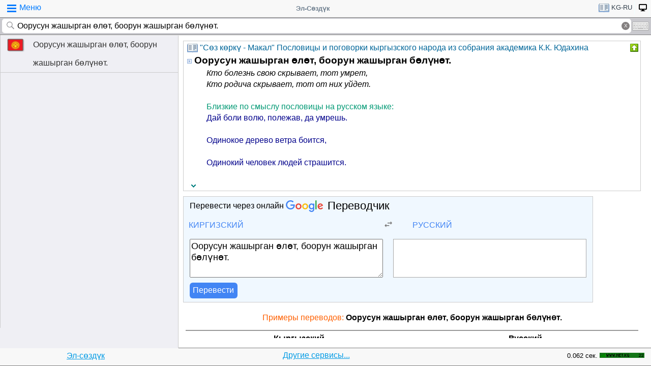

--- FILE ---
content_type: text/html;charset=utf-8
request_url: https://tamgasoft.kg/dict/d-5109/word/%D0%9E%D0%BE%D1%80%D1%83%D1%81%D1%83%D0%BD%20%D0%B6%D0%B0%D1%88%D1%8B%D1%80%D0%B3%D0%B0%D0%BD%20%D3%A9%D0%BB%D3%A9%D1%82%2C%20%D0%B1%D0%BE%D0%BE%D1%80%D1%83%D0%BD%20%D0%B6%D0%B0%D1%88%D1%8B%D1%80%D0%B3%D0%B0%D0%BD%20%D0%B1%D3%A9%D0%BB%D2%AF%D0%BD%D3%A9%D1%82.
body_size: 12511
content:
<!DOCTYPE HTML PUBLIC "-//W3C//DTD HTML 4.01 Transitional//EN" "http://www.w3.org/TR/html4/loose.dtd">
<html lang="ru">
<head>
<meta http-equiv='X-UA-Compatible' content='IE=edge,chrome=1'/>
<meta http-equiv="Content-Type" content='text/html; charset=utf-8'/>
<title>Перевод слово «Оорусун жашырган өлөт, боорун жашырган бөлүнөт.» с Кыргызского на Русский язык в словаре - «"Краса речи - Пословицы" Пословицы и поговорки кыргызского народа из собрания академика К.К.Юдахина» в - «Эл-Сөздүк»</title>
<meta name="keywords" content="Cлово, перевод, Оорусун жашырган өлөт, боорун жашырган бөлүнөт., словарь, Эл-Сөздүк, «"Краса речи - Пословицы" Пословицы и поговорки кыргызского народа из собрания академика К.К.Юдахина»">
<meta name="description" content="Оорусун жашырган өлөт, боорун жашырган бөлүнөт. - Кто болезнь свою скрывает, тот умрет,Кто родича скрывает, тот от них уйдет.Близкие по смыслу пословицы на русском языке:Дай боли волю, полежав, да умрешь.Одинокое дерево ветра боится,Одинокий человек людей страшится.">
<meta name="viewport" content="width=device-width, initial-scale=1, maximum-scale=1, user-scalable=no">
<meta content="Эл-Сөздүк" name="Publisher" />
<meta name="robots" content="index,follow" />
<meta name="device type" content="" />


<meta name="google" content="notranslate"/>
<meta name="mobile-web-app-capable" content="yes">
<link rel="canonical" href="https://tamgasoft.kg/dict/index.php?lfrom=kg&lto=ru&word=%D0%9E%D0%BE%D1%80%D1%83%D1%81%D1%83%D0%BD+%D0%B6%D0%B0%D1%88%D1%8B%D1%80%D0%B3%D0%B0%D0%BD+%D3%A9%D0%BB%D3%A9%D1%82%2C+%D0%B1%D0%BE%D0%BE%D1%80%D1%83%D0%BD+%D0%B6%D0%B0%D1%88%D1%8B%D1%80%D0%B3%D0%B0%D0%BD+%D0%B1%D3%A9%D0%BB%D2%AF%D0%BD%D3%A9%D1%82.">

<link rel="alternate" hreflang="en" href="https://tamgasoft.kg/dict/index.php?lfrom=kg&lto=ru&lang=en&word=%D0%9E%D0%BE%D1%80%D1%83%D1%81%D1%83%D0%BD+%D0%B6%D0%B0%D1%88%D1%8B%D1%80%D0%B3%D0%B0%D0%BD+%D3%A9%D0%BB%D3%A9%D1%82%2C+%D0%B1%D0%BE%D0%BE%D1%80%D1%83%D0%BD+%D0%B6%D0%B0%D1%88%D1%8B%D1%80%D0%B3%D0%B0%D0%BD+%D0%B1%D3%A9%D0%BB%D2%AF%D0%BD%D3%A9%D1%82." />
<link rel="alternate" hreflang="ru" href="https://tamgasoft.kg/dict/index.php?lfrom=kg&lto=ru&lang=ru&word=%D0%9E%D0%BE%D1%80%D1%83%D1%81%D1%83%D0%BD+%D0%B6%D0%B0%D1%88%D1%8B%D1%80%D0%B3%D0%B0%D0%BD+%D3%A9%D0%BB%D3%A9%D1%82%2C+%D0%B1%D0%BE%D0%BE%D1%80%D1%83%D0%BD+%D0%B6%D0%B0%D1%88%D1%8B%D1%80%D0%B3%D0%B0%D0%BD+%D0%B1%D3%A9%D0%BB%D2%AF%D0%BD%D3%A9%D1%82." />
<link rel="alternate" hreflang="ky" href="https://tamgasoft.kg/dict/index.php?lfrom=kg&lto=ru&lang=kg&word=%D0%9E%D0%BE%D1%80%D1%83%D1%81%D1%83%D0%BD+%D0%B6%D0%B0%D1%88%D1%8B%D1%80%D0%B3%D0%B0%D0%BD+%D3%A9%D0%BB%D3%A9%D1%82%2C+%D0%B1%D0%BE%D0%BE%D1%80%D1%83%D0%BD+%D0%B6%D0%B0%D1%88%D1%8B%D1%80%D0%B3%D0%B0%D0%BD+%D0%B1%D3%A9%D0%BB%D2%AF%D0%BD%D3%A9%D1%82." />
<link rel="alternate" hreflang="tr" href="https://tamgasoft.kg/dict/index.php?lfrom=kg&lto=ru&lang=tr&word=%D0%9E%D0%BE%D1%80%D1%83%D1%81%D1%83%D0%BD+%D0%B6%D0%B0%D1%88%D1%8B%D1%80%D0%B3%D0%B0%D0%BD+%D3%A9%D0%BB%D3%A9%D1%82%2C+%D0%B1%D0%BE%D0%BE%D1%80%D1%83%D0%BD+%D0%B6%D0%B0%D1%88%D1%8B%D1%80%D0%B3%D0%B0%D0%BD+%D0%B1%D3%A9%D0%BB%D2%AF%D0%BD%D3%A9%D1%82." />
<link rel="alternate" hreflang="x-default" href="https://tamgasoft.kg/dict/index.php?lfrom=kg&lto=ru&word=%D0%9E%D0%BE%D1%80%D1%83%D1%81%D1%83%D0%BD+%D0%B6%D0%B0%D1%88%D1%8B%D1%80%D0%B3%D0%B0%D0%BD+%D3%A9%D0%BB%D3%A9%D1%82%2C+%D0%B1%D0%BE%D0%BE%D1%80%D1%83%D0%BD+%D0%B6%D0%B0%D1%88%D1%8B%D1%80%D0%B3%D0%B0%D0%BD+%D0%B1%D3%A9%D0%BB%D2%AF%D0%BD%D3%A9%D1%82." />

<link rel="icon" type="image/png" href="/dict/image/ic_el_16_16.png" sizes="16x16">
<link rel="icon" type="image/png" href="/dict/image/ic_el_32_32.png" sizes="32x32">
<link rel="icon" type="image/png" href="/dict/image/ic_el_96_96.png" sizes="96x96">
<LINK href="/dict/image/ic_el_16_16.png" type=image/x-icon rel="shortcut icon"/> 

<link rel="stylesheet" href="/dict/cash_7/style3_c.css">






<script type="text/javascript">
var spage='sh_word';
var lngfrom='kg';
var lngto='ru';
var lngfrom2='киргизский';
var lngto2='русский';

var ui_lang="ru";
var lp_id=1;
var kw="Оорусун жашырган өлөт, боорун жашырган бөлүнөт.";
var found_sth=1;
var audioserver_domain="audio.dict.cc";

var fsize=100;
</script>

<!-- Google tag (gtag.js) -->
<script async src="https://www.googletagmanager.com/gtag/js?id=G-5P4QW9BDEZ"></script>
<script>
  window.dataLayer = window.dataLayer || [];
  function gtag(){dataLayer.push(arguments);}
  gtag('js', new Date());

  gtag('config', 'G-5P4QW9BDEZ');
</script>
  <!-- Yandex.RTB -->
  <script>window.yaContextCb=window.yaContextCb||[]</script>
  <script src="https://yandex.ru/ads/system/context.js" async></script>

<style type="text/css">
.lTable td{border:2px solid;vertical-align:top; border-color: cadetblue;}
.lTable.topValign td{vertical-align:top !important; border-color: cadetblue;} 	

ins.adsbygoogle[data-ad-status="unfilled"] {
    display: none !important;
}

.banner_fk_mob {
  width: 100%;
  height: 20%;
  background: green;
  font-size: 0;
}


.banner_fk_mob img {
  height : 100%;
  width: 100%;
  }
  
.banner_fk_desc {
  width: 100%;
  height: 20%;
  background: green;
  font-size: 0;
}


.banner_fk_desc img {
  height : 100%;
  width: 100%;
  }
  
@media screen and (min-width:648px)
 {  
.banner_fk_mob {
    display: none;
  }
}

@media screen and (max-width:648px)
{
.banner_fk_desc {
    display: none;
  }
}

</style>


<style type="text/css">#transview{font-size: 100%;}</style>
<style type="text/css">
.mobview1 {max-width:1400px;}
.mobview1trans {max-width:1020px;}

.fff {max-width:1400px; }
.ffftrans {max-width:1020px;}

@media screen and (max-width: 1600px)  {
  #r_rekl {display:none;}
}



</style>


</head>
<body>
<div id="mvk" style="max-width: 1400px;  position: relative; height: calc(100vh);">

<div id="header1" class="mobview1">
<table style="width:100%"><tr><td id="td1">
<div id="h1a" onclick="menuiconclick()"><div id="menuiconcontainer"><div class="menuiconbar1"></div><div class="menuiconbar2"></div><div class="menuiconbar3"></div></div><span id="cmenu">Меню</span></div>
</td>
<td style="text-align:-webkit-center;color: #708090;">
<div id="h1b" onclick="scroll_up()">Эл-Сөздүк</div>
</td>
<td id="td3">
<nav id="head1" class="headernav" style="font-size: small; float:right; left: 0px; ">
	<ul class="main-nav">
		<li><a href="#" ><div id="lngdict">
		<img src="/dict/cash_7/images/book4.png" style="width:21px; height:17px; vertical-align: middle; padding-left:4px;">
		kg-ru</div></a>
		   <ul class="articles-nav" style="min-width: 40px; margin-top: -3px;">
		   				<li><a href="/dict/index.php?lfrom=kg&word=%D0%9E%D0%BE%D1%80%D1%83%D1%81%D1%83%D0%BD+%D0%B6%D0%B0%D1%88%D1%8B%D1%80%D0%B3%D0%B0%D0%BD+%D3%A9%D0%BB%D3%A9%D1%82%2C+%D0%B1%D0%BE%D0%BE%D1%80%D1%83%D0%BD+%D0%B6%D0%B0%D1%88%D1%8B%D1%80%D0%B3%D0%B0%D0%BD+%D0%B1%D3%A9%D0%BB%D2%AF%D0%BD%D3%A9%D1%82." onclick="change_lng_dict('kg','xx','киргизский','xx');"><img id="lkgxx" src="/dict/cash_7/images/check0.png" style="width:18px; height:16px; vertical-align: middle; padding-left:4px;">KG</a></li>				<li><a href="/dict/index.php?lfrom=kg&lto=ru&word=%D0%9E%D0%BE%D1%80%D1%83%D1%81%D1%83%D0%BD+%D0%B6%D0%B0%D1%88%D1%8B%D1%80%D0%B3%D0%B0%D0%BD+%D3%A9%D0%BB%D3%A9%D1%82%2C+%D0%B1%D0%BE%D0%BE%D1%80%D1%83%D0%BD+%D0%B6%D0%B0%D1%88%D1%8B%D1%80%D0%B3%D0%B0%D0%BD+%D0%B1%D3%A9%D0%BB%D2%AF%D0%BD%D3%A9%D1%82." onclick="change_lng_dict('kg','ru','киргизский','русский');"><img id="lkgru" src="/dict/cash_7/images/check.png" style="width:18px; height:16px; vertical-align: middle; padding-left:4px;">KG-RU</a></li>				<li><a href="/dict/index.php?lfrom=kg&lto=en" onclick="change_lng_dict('kg','en','киргизский','английский');"><img id="lkgen" src="/dict/cash_7/images/check0.png" style="width:18px; height:16px; vertical-align: middle; padding-left:4px;">KG-EN</a></li>				<li><a href="/dict/index.php?lfrom=kg&lto=tr" onclick="change_lng_dict('kg','tr','киргизский','турецкий');"><img id="lkgtr" src="/dict/cash_7/images/check0.png" style="width:18px; height:16px; vertical-align: middle; padding-left:4px;">KG-TR</a></li>				<li><a href="/dict/index.php?lfrom=ru" onclick="change_lng_dict('ru','xx','русский','xx');"><img id="lruxx" src="/dict/cash_7/images/check0.png" style="width:18px; height:16px; vertical-align: middle; padding-left:4px;">RU</a></li>				<li><a href="/dict/index.php?lfrom=ru&lto=kg" onclick="change_lng_dict('ru','kg','русский','киргизский');"><img id="lrukg" src="/dict/cash_7/images/check0.png" style="width:18px; height:16px; vertical-align: middle; padding-left:4px;">RU-KG</a></li>				<li><a href="/dict/index.php?lfrom=en" onclick="change_lng_dict('en','xx','английский','xx');"><img id="lenxx" src="/dict/cash_7/images/check0.png" style="width:18px; height:16px; vertical-align: middle; padding-left:4px;">EN</a></li>				<li><a href="/dict/index.php?lfrom=en&lto=kg" onclick="change_lng_dict('en','kg','английский','киргизский');"><img id="lenkg" src="/dict/cash_7/images/check0.png" style="width:18px; height:16px; vertical-align: middle; padding-left:4px;">EN-KG</a></li>				<li><a href="/dict/index.php?lfrom=tr" onclick="change_lng_dict('tr','xx','турецкий','xx');"><img id="ltrxx" src="/dict/cash_7/images/check0.png" style="width:18px; height:16px; vertical-align: middle; padding-left:4px;">TR</a></li>				<li><a href="/dict/index.php?lfrom=tr&lto=kg" onclick="change_lng_dict('tr','kg','турецкий','киргизский');"><img id="ltrkg" src="/dict/cash_7/images/check0.png" style="width:18px; height:16px; vertical-align: middle; padding-left:4px;">TR-KG</a></li>				<li><a href="/dict/index.php?word=%D0%9E%D0%BE%D1%80%D1%83%D1%81%D1%83%D0%BD+%D0%B6%D0%B0%D1%88%D1%8B%D1%80%D0%B3%D0%B0%D0%BD+%D3%A9%D0%BB%D3%A9%D1%82%2C+%D0%B1%D0%BE%D0%BE%D1%80%D1%83%D0%BD+%D0%B6%D0%B0%D1%88%D1%8B%D1%80%D0%B3%D0%B0%D0%BD+%D0%B1%D3%A9%D0%BB%D2%AF%D0%BD%D3%A9%D1%82." onclick="change_lng_dict('xx','xx','xx','xx');"><img id="lxxxx" src="/dict/cash_7/images/check0.png" style="width:18px; height:16px; vertical-align: middle; padding-left:4px;">ALL</a></li>		  
			</ul>
		</li>
		
		
		
   <li id="displ_class"><a href="/dict/index.php?mode=classic&page=sh_word&dic_id=5109&lfrom=kg&lto=ru&word=%D0%9E%D0%BE%D1%80%D1%83%D1%81%D1%83%D0%BD+%D0%B6%D0%B0%D1%88%D1%8B%D1%80%D0%B3%D0%B0%D0%BD+%D3%A9%D0%BB%D3%A9%D1%82%2C+%D0%B1%D0%BE%D0%BE%D1%80%D1%83%D0%BD+%D0%B6%D0%B0%D1%88%D1%8B%D1%80%D0%B3%D0%B0%D0%BD+%D0%B1%D3%A9%D0%BB%D2%AF%D0%BD%D3%A9%D1%82." rel="nofollow"><div style="padding: 0px;min-height: 20px;text-transform:uppercase">
		<img src="/dict/image/desctop_mode.png" style="width:16px; height:16px; vertical-align: middle; padding-left:4px;"></div></a>
		</li>		
	</ul>
	</nav>
</td>
</tr>
</table>	

</div>
<div id="header2" class="mobview1">
<table style="width:100%">
<tr id="tb1"><td style="padding:0px;">
<form id="searchform" action="/dict/index.php" method="GET">
<input type="hidden" id="lfrom" name="lfrom" value="kg">
<input type="hidden" id="lto" name="lto" value="ru">
<input type="text" name="word" id="searchfield" onfocus="searchfield_onfocus()" onblur="searchfield_onblur()" onkeyup="autosug_ku(this.value, event)" autocomplete="off" value="Оорусун жашырган өлөт, боорун жашырган бөлүнөт." placeholder="Введите слово:KG->RU">
<div class="close-icon" onclick="clearbuttonclick()"></div>
</form>
</td><td style="width:30px; padding:0px 2px;">

<div class="mm" style="font-size: small; float:right; left: 0px; ">
	<ul class="mm" style="display:flex;">
		<li><a href="#"><div style="background-image: url(/dict/cash_7/images/keyboard.png);
    background-repeat: no-repeat;
    background-size: 33px 17px; width:33px;height:17px;"></div></a>
		   <ul id="articles-mm" style="margin-left: -42px;">
				<li>
				<div id="bkv">
<a class="bukv" onclick="insertAtCursor(document.getElementById('searchfield'),'ө'); document.getElementById('searchfield').focus(); return false;">Ө</a>
<a class="bukv" onclick="insertAtCursor(document.getElementById('searchfield'),'ү'); document.getElementById('searchfield').focus(); return false;">Ү</a>
<a class="bukv" onclick="insertAtCursor(document.getElementById('searchfield'),'ң'); document.getElementById('searchfield').focus(); return false;">Ң</a>
</div>

				</li>
			</ul>
		</li>
	</ul>
	</div>
	
</td></tr></table>
</div>
<div id="main" style="min-height: 300px;" class="mobview1">
<div id="sugview" style="">
<div id="as0" class="sugviewentry"><a href="http://tamgasoft.kg/dict/index.php?lfrom=kg&lto=ru&word=%D0%9E%D0%BE%D1%80%D1%83%D1%81%D1%83%D0%BD+%D0%B6%D0%B0%D1%88%D1%8B%D1%80%D0%B3%D0%B0%D0%BD+%D3%A9%D0%BB%D3%A9%D1%82%2C+%D0%B1%D0%BE%D0%BE%D1%80%D1%83%D0%BD+%D0%B6%D0%B0%D1%88%D1%8B%D1%80%D0%B3%D0%B0%D0%BD+%D0%B1%D3%A9%D0%BB%D2%AF%D0%BD%D3%A9%D1%82." class="flag flag-kg">Оорусун жашырган өлөт, боорун жашырган бөлүнөт.</a></div>


</div>

<div id="transview" class="mobview1trans">
<DIV style="PADDING-BOTTOM: 0px; LINE-HEIGHT: 1.2em; PADDING-TOP: 0px;" groupid="2"><div id="art5109" class="art_body">
<TABLE class="dic_tabl">
<TBODY>
<TR>
<TD class="td_dic_header">
	<DIV style="MARGIN: 0px 3px 1px 0px; ">
		<img id="dc_napr" src="/dict/cash_7/images/book4.png" style="width:21px; height:17px; vertical-align: middle; padding-left:4px;">
		<a style="color: #069;" href="http://tamgasoft.kg/dict/index.php?page=dic_info&dic_id=5109">"Cөз көркү - Макал" Пословицы и поговорки кыргызского народа из собрания академика К.К. Юдахина</a>
	</DIV>
</TD>
<TD style="PADDING-RIGHT: 2px; vertical-align: top;" align=right ><div class="but3_up" id="bDicColaps5109" title="Свернуть карточку словаря" onclick='expand_colaps("DicBody5109","bDicColaps5109")'> </div></TD>
</TR>
</TBODY>
</TABLE>
<!-- Begin dicheader-->
<div id="DicBody5109" style="display:block;"><article itemscope itemtype="http://schema.org/Thing">
<dl>
<dt>
<IMG height="11" src="/dict/image/entry_p.png" width="10" align="absMiddle" border="0" style="cursor:pointer;" onclick='expand_perevod("PerevBody0","bDicColaps0")'>
<H3 itemprop="name" lang="ky" style="display:inline; margin:0px;">Оорусун жашырган өлөт, боорун жашырган бөлүнөт.<a name="word5109001446"></a></H3>
</dt><dd>
<div id="PerevBody0" style="display:block;" class="divtxt"><section itemprop="description"> <span lang="ru" id="1"><i>Кто болезнь свою скрывает, тот умрет,<br />Кто родича скрывает, тот от них уйдет.</I><br /><br /><span style="color:#009974;">Близкие по смыслу пословицы на русском языке:</span><br /><span style="color:#00008b;" >Дай боли волю, полежав, да умрешь.<br /><br />Одинокое дерево ветра боится,<br /><br />Одинокий человек людей страшится.<br /><br /></span></span></section></div>
</dd>
</dl>
</article><!-- End expand -->
<!-- start copy-->
<div style="display: flex;">
	<div id="DicP5109" class="d_podv" onclick='exp_click(5109)'></div>
	<div class="d_podv_link" id="soc5109"></div>
	<div class="bookm1" id="bookm5109" title="Добавить в закладку" onclick="addBookmark(5109)" style="float: right; "></div>
	<div class="but_copy" id="DicPodv5109" title="Скопировать в буфер" onclick="copyToClipboard('DicBody5109')" style="float: right; "></div>
</div>
<!-- end copy-->

</div> <!--  DicBody5109 -->
</div> <!--  art body -->
<!-- End dicheader--><!-- dict_articls -->
<ins class="adsbygoogle"
     style="display:block"
     data-ad-client="ca-pub-7661135204291082"
     data-ad-slot="7901479475"
     data-ad-format="auto"
     data-full-width-responsive="true"></ins><!-- start google translator-->
<script>
function exch() {
var l=document.getElementById('g_lto').dataset.lng; 
var l_txt=document.getElementById('g_lto').innerHTML; 
document.getElementById('g_lto').dataset.lng=document.getElementById('g_lfrom').dataset.lng; 
document.getElementById('g_lto').innerHTML=document.getElementById('g_lfrom').innerHTML; 
document.getElementById('g_lfrom').dataset.lng=l; 
document.getElementById('g_lfrom').innerHTML=l_txt;
};
</script>

<div class="art_body" style="background: aliceblue; max-width:800px;">
<div style="padding-left: 5px; margin:5px 5px 7px 5px;" >Перевести через онлайн <a class="gb_ne gb_oc gb_le" href="https://translate.google.com/?hl=ru&tab=TT&authuser=0" target="_blank" title="Google Translate"><span class="gb_ua gb_Wc" aria-hidden="true"></span><span class="gb_ae gb_0c">Переводчик</span></a></div>
<table style="width:100%;"><tbody><tr>
<td style="width: 45%;">
<div class="dropdown">
  <div class="dropbt" id="g_lfrom" data-lng="ky">Киргизский</div>
  <div class="dropdown-content">
    <a href="#" onclick="document.getElementById('g_lfrom').innerHTML='Русский'; document.getElementById('g_lfrom').dataset.lng='ru';">Русский</a>
    <a href="#" onclick="document.getElementById('g_lfrom').innerHTML='Киргизский'; document.getElementById('g_lfrom').dataset.lng='ky';">Киргизский</a>
    <a href="#" onclick="document.getElementById('g_lfrom').innerHTML='Английский'; document.getElementById('g_lfrom').dataset.lng='en';">Английский</a>
    <a href="#" onclick="document.getElementById('g_lfrom').innerHTML='Турецкий'; document.getElementById('g_lfrom').dataset.lng='tr';">Турецкий</a>	
  </div>
</div>

</td>
<td style="width: 10%;text-align: center;"><img src="/dict/cash_7/images/g_trp1.png" style="width:24px; height: 20px; vertical-align: middle;" onclick="exch();"></td>
<td style="width: 45%;">
<div class="dropdown">
  <div class="dropbt" id="g_lto" data-lng="ru">Русский</div>
  <div class="dropdown-content">
    <a href="#" onclick="document.getElementById('g_lto').innerHTML='Русский'; document.getElementById('g_lto').dataset.lng='ru';">Русский</a>
    <a href="#" onclick="document.getElementById('g_lto').innerHTML='Киргизский'; document.getElementById('g_lto').dataset.lng='ky';">Киргизский</a>
    <a href="#" onclick="document.getElementById('g_lto').innerHTML='Английский'; document.getElementById('g_lto').dataset.lng='en';">Английский</a>
	<a href="#" onclick="document.getElementById('g_lto').innerHTML='Турецкий'; document.getElementById('g_lto').dataset.lng='tr';">Турецкий</a>
  </div>
</div>
</td>
</tr>
</table>

<div class="tr_container">
  <div style="padding: 5px;margin: 5px 11px 5px 5px;"><textarea id="gtranslate" type="search" placeholder="Text to translate" style="width:100%; font-family: sans-serif; font-size: 18px; word-break: break-word; min-height: 70px;" value="Оорусун жашырган өлөт, боорун жашырган бөлүнөт.">Оорусун жашырган өлөт, боорун жашырган бөлүнөт.</textarea></div>
  <div style="padding: 5px;margin: 5px;"><div id="google_res" style="height: 100%; font-family: sans-serif; font-size: 18px; padding: 2px;
  /* padding: 5px 5px 0px 5px; margin: 0px 5px 15px 5px; */ word-break: break-word; min-height: 70px; background: white; border: solid 1px darkgrey;"></div></div>
</div>
<div style="padding: 0px 5px; margin: 0px 5px 5px 5px;"><button class="tr_button" onclick="get_translate();">Перевести</button></div>

</div>

<!-- End google translator--><h4 style="margin: 20px 0px 10px 0px; color: #FF6000; font-weight: 100; text-align: center; ">Примеры переводов: <b style="color: #000;"> Оорусун жашырган өлөт, боорун жашырган бөлүнөт.</b></h4>

<div id="SamplesSelSourceBlock" style="padding:5px;"> 
<div class="samplesListLang">
	<span class="samSourceLang">Кыргызский</span>  
	<span class="samTranslationLang">Русский</span>
</div>
	<div class="samplesList" itemscope="" itemtype="http://schema.org/Thing">
			<span class="samSource" itemprop="name" lang="ky">Концессионердин төлөмдөрү тике жана кыйыр болуп экиге бөлүнөт.</span>
			<span class="samTranslation" itemprop="description" lang="ru">платежи концессионеру делятся на прямые и косвенные.</span>
	</div>  
	<div class="samplesList" itemscope="" itemtype="http://schema.org/Thing">
			<span class="samSource" itemprop="name" lang="ky">Муниципалдык кызмат орундары саясий жана административдик деп бөлүнөт.</span>
			<span class="samTranslation" itemprop="description" lang="ru">Муниципальные должности подразделяются на политические и административные.</span>
	</div>  
	<div class="samplesList" itemscope="" itemtype="http://schema.org/Thing">
			<span class="samSource" itemprop="name" lang="ky">чыгашаларды төлөп берүү, тиешелүү түрдө чет өлкөлүк жана жергиликтүү деп бөлүнөт;</span>
			<span class="samTranslation" itemprop="description" lang="ru">возмещаемого, и дополнительно разделен на зарубежных и местных расходов;</span>
	</div>  
	<div class="samplesList" itemscope="" itemtype="http://schema.org/Thing">
			<span class="samSource" itemprop="name" lang="ky">Каттоо карталары эки түргө - аймактык каттоо картасына жана индекстелген каттоо картасына бөлүнөт.</span>
			<span class="samTranslation" itemprop="description" lang="ru">Регистрационные карты делятся на две категории - картах зоны регистрации и индексных карт регистрации.</span>
	</div>  
	<div class="samplesList" itemscope="" itemtype="http://schema.org/Thing">
			<span class="samSource" itemprop="name" lang="ky">Утушка же тоталга фораны эске алуу менен коюм 0.25ке калдыксыз бөлүнөт (бирок 0.5ке калдыксыз бөлүнбөйт).</span>
			<span class="samTranslation" itemprop="description" lang="ru">Ставка на победу или для всего, с учетом суп кратно 0,25 (но не кратно 0,5).</span>
	</div>  
	<div class="samplesList" itemscope="" itemtype="http://schema.org/Thing">
			<span class="samSource" itemprop="name" lang="ky">Токойдун өзгөчө корголуучу участоктору токойду күтүүнү жургүзүүдө же атайын изилдөөлөрдө айырмаланып бөлүнөт.</span>
			<span class="samTranslation" itemprop="description" lang="ru">Особо охраняемые участки леса должны быть выделены при принятии инвентаризацию лесов или специальных обследований.</span>
	</div>  
	<div class="samplesList" itemscope="" itemtype="http://schema.org/Thing">
			<span class="samSource" itemprop="name" lang="ky">Дары өсүмдүктөрү - адамдар менен жаныбарлардын оорусун профилактикалоо жана дарылоо үчүн пайдаланылуучу өсүмдүктөр.</span>
			<span class="samTranslation" itemprop="description" lang="ru">Лекарственные растения являются растения, используемые для профилактики и лечения заболеваний человека и животных.</span>
	</div>  
	<div class="samplesList" itemscope="" itemtype="http://schema.org/Thing">
			<span class="samSource" itemprop="name" lang="ky">Мамлекеттик кызмат орундары саясий мамлекеттик кызмат оруну жана административдик мамлекеттик кызмат оруну болуп бөлүнөт:</span>
			<span class="samTranslation" itemprop="description" lang="ru">Общественные должности делятся на политические государственные должности и административные государственные должности;</span>
	</div>  
	<div class="samplesList" itemscope="" itemtype="http://schema.org/Thing">
			<span class="samSource" itemprop="name" lang="ky">Административдик мамлекеттик кызмат орундары жетекчилер жана адистер категорияларына, ошондой эле төмөнкүдөй топторго бөлүнөт:</span>
			<span class="samTranslation" itemprop="description" lang="ru">Административные государственные должности должны разделить на категории руководителей и специалистов, а также на следующие группы:</span>
	</div>  
	<div class="samplesList" itemscope="" itemtype="http://schema.org/Thing">
			<span class="samSource" itemprop="name" lang="ky">Мамлекеттин тышкы жана ички кредиторлор алдындагы карызынын суммасы, ал тышкы мамлекеттик карыз жана ички мамлекеттик карыз болуп бөлүнөт.</span>
			<span class="samTranslation" itemprop="description" lang="ru">Сумма задолженности государства внешним и внутренним кредиторам. Различают внешний государственный долг и внутренний государственный долг.</span>
	</div>  
	<div class="samplesList" itemscope="" itemtype="http://schema.org/Thing">
			<span class="samSource" itemprop="name" lang="ky">Кыргыз Республикасынын жер фондусу айыл чарбалык жана айыл чарбалык эмес жерлерди камтыйт жана максаттуу багытына ылайык төмөндөгүдөй категорияларга бөлүнөт:</span>
			<span class="samTranslation" itemprop="description" lang="ru">Земельный фонд Кыргызской Республики включает сельскохозяйственной и несельскохозяйственной земли и, в соответствии с их целевым назначением, должны быть разделены на следующие категории:</span>
	</div>  
	<div class="samplesList" itemscope="" itemtype="http://schema.org/Thing">
			<span class="samSource" itemprop="name" lang="ky">Токой фондусунун экологиялык, экономикалык жана социалдык маанисине, ал аткарган милдеттерге ылайык мамлекеттик токой фондусу коргоолуу категорияларына бөлүнөт.</span>
			<span class="samTranslation" itemprop="description" lang="ru">В соответствии с экологической, экономической и социальной значимости лесного фонда и лесных функций, государственного лесного фонда должны быть разделены на категории защиты.</span>
	</div>  
	<div class="samplesList" itemscope="" itemtype="http://schema.org/Thing">
			<span class="samSource" itemprop="name" lang="ky">Башка валюталарга эркин жана чектөөлөрсүз алмаштырылуучу валюта, алар конвертирленүүчү, жарым-жартылай конвертирленүүчү жана конвентирленбөөчү валюта болуп бөлүнөт.</span>
			<span class="samTranslation" itemprop="description" lang="ru">Валюта, свободно и неограниченно обмениваемая на другие валюты. Различают конвертируемые, частично конвертируемые и неконвертируемые валюты.</span>
	</div>  
	<div class="samplesList" itemscope="" itemtype="http://schema.org/Thing">
			<span class="samSource" itemprop="name" lang="ky">Эгерде жарыяда көрсөтүлгөн аракет бир эле учурда эки же андан ашык адам тарабынан жасалса, сыйлык алардын ортосунда тең бөлүнөт же макулдашууда көрсөтүлгөн өлчөмдө бөлүнөт.</span>
			<span class="samTranslation" itemprop="description" lang="ru">Если объявленный действие было выполнено двух или более лиц одновременно, награда должна быть разделена между ними поровну или в ином размере, указанном в договоре между ними.</span>
	</div>  
	<div class="samplesList" itemscope="" itemtype="http://schema.org/Thing">
			<span class="samSource" itemprop="name" lang="ky">Голдор киргизилгени боюнча мындай бөлүнөт - айып аянтчасынан киргизилген, 11 метрден согуудан киргизилген, башы менен киргизилген, оюндан башы менен эмес киргизилген, автогол ж.у.с.</span>
			<span class="samTranslation" itemprop="description" lang="ru">Цели в зависимости от способа ногами являются - со штрафного, с пенальти, из заголовка, после удара ногой, автогол, цель с другой части тела и т.д.</span>
	</div>  
	<div class="samplesList" itemscope="" itemtype="http://schema.org/Thing">
			<span class="samSource" itemprop="name" lang="ky">Мамлекеттик кызматчыларды окутуу үчүн мамлекеттик органдардын ишин каржылоого каралган каражаттардын кеминде бир пайызынан кем эмес эсеп кылуу менен бюджеттен каржы каражаттары бөлүнөт.</span>
			<span class="samTranslation" itemprop="description" lang="ru">Средства на финансирование обучения государственных служащих должна быть распределена в размере не менее одного процента средств, предназначенных для финансирования операций государственных органов.</span>
	</div>  
	<div class="samplesList" itemscope="" itemtype="http://schema.org/Thing">
			<span class="samSource" itemprop="name" lang="ky">Эгерде мелдештин жеңүүчүсү деп бирден көп катышуучу же команда жарыяланса, бул катышуучуларга коюмдар боюнча утуш коэффициенттери жеңүүчүлөрдүн санына бөлүнөт, бирок 1.0дөн кем боло албайт.</span>
			<span class="samTranslation" itemprop="description" lang="ru">Если более чем один участник или команда объявляется победителем в составе, то коэффициент усиления для реек для таких участников делятся на количество победителей, но не может быть меньше 1,0.</span>
	</div>  
	<div class="samplesList" itemscope="" itemtype="http://schema.org/Thing">
			<span class="samSource" itemprop="name" lang="ky">Мамлекеттик башкарууну жана жергиликтүү өзалдынча башкарууну уюштуруу максатында Кыргыз Республикасынын аймагы мыйзам менен аныктала турган администрациялык-аймактык бирдиктерге бөлүнөт.</span>
			<span class="samTranslation" itemprop="description" lang="ru">Для целей организации государственного управления и местного самоуправления, на территории Кыргызской Республики делится на административно-территориальных единиц, определенных законом.</span>
	</div>  
	<div class="samplesList" itemscope="" itemtype="http://schema.org/Thing">
			<span class="samSource" itemprop="name" lang="ky">Жер жөнүндө мамлекеттик жер-кадастр маалымат тутуму; багыты боюнча көп максаттуу жана адистештирилген; аймактык камтуусу боюнча чектелген (райондук, шаардык), региондук жана республикалык болуп бөлүнөт.</span>
			<span class="samTranslation" itemprop="description" lang="ru">Информация земельного кадастра земли Государственная система подразделяется: по назначению - в многофункциональных и специализированных; по территориальному охвату - в местный (района, города), регионального и республиканского.</span>
	</div>  
	<div class="samplesList" itemscope="" itemtype="http://schema.org/Thing">
			<span class="samSource" itemprop="name" lang="ky">Карттарды пайдалануу менен эсептешүүлөрдү уюштуруу үчүн каралган чогуу алгандагы нормалар, стандарттар, эрежелер жана программалык-техникалык каражаттар. Төлөм системалары локалдык, улуттук жана эл аралык болуп бөлүнөт.</span>
			<span class="samTranslation" itemprop="description" lang="ru">Совокупность норм, стандартов, правил, учреждений и программно-технических средств для организации расчетов с использованием карт. Платежные системы подразделяются на локальные, национальные и международные.</span>
	</div>  
</div><!-- dict_articls -->
<ins class="adsbygoogle"
     style="display:block"
     data-ad-client="ca-pub-7661135204291082"
     data-ad-slot="7901479475"
     data-ad-format="auto"
     data-full-width-responsive="true"></ins>
<br />

</div>      
<div style="padding: 15px 0px 0px 0px;">
<span style="font-family: Arial,Helvetica,sans-serif; font-size:80%; ">Можете поискать примеры использование слово Эл-Создук:</span>
<script async src="https://cse.google.com/cse.js?cx=partner-pub-7661135204291082:6482428932"></script>
<div class="gcse-search">Оорусун жашырган өлөт, боорун жашырган бөлүнөт.</div>
</div>



<script type="text/javascript">

  var _gaq = _gaq || [];
  _gaq.push(['_setAccount', 'UA-30844162-1']);
  _gaq.push(['_trackPageview']);

  (function() {
    var ga = document.createElement('script'); ga.type = 'text/javascript'; ga.async = true;
    ga.src = ('https:' == document.location.protocol ? 'https://ssl' : 'http://www') + '.google-analytics.com/ga.js';
    var s = document.getElementsByTagName('script')[0]; s.parentNode.insertBefore(ga, s);
  })();

</script>
<!-- гугл адсенс новый-->
<script async src="https://pagead2.googlesyndication.com/pagead/js/adsbygoogle.js"></script>
<!-- гугл адсенс новый-->


<script>
function set_search_txt(my_query) {
      document.getElementById('gsc-i-id1').value=my_query;
	  add2recent_searches(lp_id, lngfrom, lngfrom2, lngto2, kw);
	  
	  if (spage=='onlinetranslator') {
      document.getElementById('sugview').style.display='none';
	  document.getElementById('transview').style.left='10px';
	  document.getElementById('transview').style.width='100%';

	  }
    }
  window.onload = () => set_search_txt('Оорусун жашырган өлөт, боорун жашырган бөлүнөт.');
  
  
  
</script>


</div>
<div id="footer" class="mobview1">
<table style="width:100%;" >
<tr>
<td style="text-align: center;"><a href="/dict/" style="color:#039be5;text-decoration:underline;">Эл-сөздүк</a></td>
<td style="text-align: center;"><a href="/dict/index.php?page=services" style="color:#039be5;text-decoration:underline;">Другие сервисы...</a></td>
<td style="text-align: right;"><span style="font-size: small;">0.062 сек.</span></td>
<td style="width: 100px;"><!-- WWW.NET.KG , code for http://tamgasoft.kg -->
<script language="javascript" type="text/javascript">
 java="1.0";
 java1=""+"refer="+escape(document.referrer)+"&amp;page="+escape(window.location.href);
 document.cookie="astratop=1; path=/";
 java1+="&amp;c="+(document.cookie?"yes":"now");
</script>
<script language="javascript1.1" type="text/javascript">
 java="1.1";
 java1+="&amp;java="+(navigator.javaEnabled()?"yes":"now");
</script>
<script language="javascript1.2" type="text/javascript">
 java="1.2";
 java1+="&amp;razresh="+screen.width+'x'+screen.height+"&amp;cvet="+
 (((navigator.appName.substring(0,3)=="Mic"))?
 screen.colorDepth:screen.pixelDepth);
</script>
<script language="javascript1.3" type="text/javascript">java="1.3"</script>
<script language="javascript" type="text/javascript">
 java1+="&amp;jscript="+java+"&amp;rand="+Math.random();
 document.write("<a href='//www.net.kg/stat.php?id=1395&amp;fromsite=1395' target='_blank'>"+
 "<img src='//www.net.kg/img.php?id=1395&amp;"+java1+
 "' border='0' alt='WWW.NET.KG' width='88' height='10' /></a>");
</script>
<noscript>
 <a href='//net.kg/stat.php?id=1395&amp;fromsite=1395' target='_blank'><img
  src="//net.kg/img.php?id=1395" border='0' alt='WWW.NET.KG' width='88'
  height='10' /></a>
</noscript>
<!-- /WWW.NET.KG -->
  </td>
</tr>
</table>

</div>

</div>

<div id="menuview"><div class="sugviewspacer"></div>
<div class="sugviewentry bgfff"><a class="ic ic-desktop" href="/dict/index.php?mode=classic&page=sh_word&dic_id=5109&lfrom=kg&lto=ru&word=%D0%9E%D0%BE%D1%80%D1%83%D1%81%D1%83%D0%BD+%D0%B6%D0%B0%D1%88%D1%8B%D1%80%D0%B3%D0%B0%D0%BD+%D3%A9%D0%BB%D3%A9%D1%82%2C+%D0%B1%D0%BE%D0%BE%D1%80%D1%83%D0%BD+%D0%B6%D0%B0%D1%88%D1%8B%D1%80%D0%B3%D0%B0%D0%BD+%D0%B1%D3%A9%D0%BB%D2%AF%D0%BD%D3%A9%D1%82." rel="nofollow">Полная версия (Desktop-PC)</a></div>
<div class="sugviewentry bgfff"><a class="ic ic-translate" href="/dict/index.php?page=onlinetranslator">Онлайн Google переводчик</a></div>
<div class="sugviewentry bgfff"><a class="ic ic-clock" href="javascript:;" onclick="show_recent_searches()">Мои поиски</a></div>
<div class="sugviewentry bgfff"><a class="ic ic-bookmark" href="javascript:;" onclick="show_bookmarks()">Мои закладки</a></div>
<div class="sugviewentry bgfff"><a class="ic ic-book" href="/dict/index.php?page=list_dics">Список словарей</a></div>
<div class="sugviewentry bgfff" style="display: inline-flex; width: 100%;">
<span style="padding-left: 25px;" href="">Размер шрифта</span><a class="ic ic-font1" onclick="fontch(10)"></a>
<a class="ic ic-font2" href="javascript:;" onclick="fontch(-10)"></a></div>
<div class="sugviewspacer"></div>


<div class="sugviewentry bgfff withspan"><span>Язык интерфейса (Interface Language)</span><a class="flag-ru" href="/dict/index.php?lfrom=kg&lto=ru&lang=ru&word=%D0%9E%D0%BE%D1%80%D1%83%D1%81%D1%83%D0%BD+%D0%B6%D0%B0%D1%88%D1%8B%D1%80%D0%B3%D0%B0%D0%BD+%D3%A9%D0%BB%D3%A9%D1%82%2C+%D0%B1%D0%BE%D0%BE%D1%80%D1%83%D0%BD+%D0%B6%D0%B0%D1%88%D1%8B%D1%80%D0%B3%D0%B0%D0%BD+%D0%B1%D3%A9%D0%BB%D2%AF%D0%BD%D3%A9%D1%82."><div class="ic ic-check" style="float:right;margin-right:2px"></div>Русский</a></div>
<div class="sugviewentry bgfff"><a class="flag flag-kg" href="/dict/index.php?lfrom=kg&lto=ru&lang=kg&word=%D0%9E%D0%BE%D1%80%D1%83%D1%81%D1%83%D0%BD+%D0%B6%D0%B0%D1%88%D1%8B%D1%80%D0%B3%D0%B0%D0%BD+%D3%A9%D0%BB%D3%A9%D1%82%2C+%D0%B1%D0%BE%D0%BE%D1%80%D1%83%D0%BD+%D0%B6%D0%B0%D1%88%D1%8B%D1%80%D0%B3%D0%B0%D0%BD+%D0%B1%D3%A9%D0%BB%D2%AF%D0%BD%D3%A9%D1%82.">Кыргызча</a></div>
<div class="sugviewentry bgfff"><a class="flag flag-en" href="/dict/index.php?lfrom=kg&lto=ru&lang=en&word=%D0%9E%D0%BE%D1%80%D1%83%D1%81%D1%83%D0%BD+%D0%B6%D0%B0%D1%88%D1%8B%D1%80%D0%B3%D0%B0%D0%BD+%D3%A9%D0%BB%D3%A9%D1%82%2C+%D0%B1%D0%BE%D0%BE%D1%80%D1%83%D0%BD+%D0%B6%D0%B0%D1%88%D1%8B%D1%80%D0%B3%D0%B0%D0%BD+%D0%B1%D3%A9%D0%BB%D2%AF%D0%BD%D3%A9%D1%82.">English</a></div>
<div class="sugviewentry bgfff"><a class="flag flag-tr" href="/dict/index.php?lfrom=kg&lto=ru&lang=tr&word=%D0%9E%D0%BE%D1%80%D1%83%D1%81%D1%83%D0%BD+%D0%B6%D0%B0%D1%88%D1%8B%D1%80%D0%B3%D0%B0%D0%BD+%D3%A9%D0%BB%D3%A9%D1%82%2C+%D0%B1%D0%BE%D0%BE%D1%80%D1%83%D0%BD+%D0%B6%D0%B0%D1%88%D1%8B%D1%80%D0%B3%D0%B0%D0%BD+%D0%B1%D3%A9%D0%BB%D2%AF%D0%BD%D3%A9%D1%82.">Türkçe</a></div>

<div class="sugviewspacer"></div>
<div class="sugviewentry bgfff withspan"><span>
Направление перевода</span><a class="flag-ru" href="/dict/index.php?lfrom=ru&lto=kg">Русский-Киргизский</a></div>
<div class="sugviewentry bgfff"><a class="flag flag-kg" href="/dict/index.php?lfrom=kg&lto=ru">
<div class="ic ic-check" style="float:right;margin-right:2px"></div>Киргизский-Русский</a></div>
<div class="sugviewentry bgfff"><a class="flag flag-en" href="/dict/index.php?lfrom=en&lto=kg">
Английский-Киргизский</a></div>
<div class="sugviewentry bgfff"><a href="javascript:;" onclick="LoadDictNapravl()">Направление перевода</a></div>

<div class="sugviewspacer"></div>
<div class="sugviewentry bgfff"><a class="ic ic-info" href="/dict/index.php?page=about">О проекте</a></div>
<div class="sugviewspacer" style="border-bottom:none"></div>
</div>

<script>
     (adsbygoogle = window.adsbygoogle || []).push({});
</script>

<script async="async" type="text/javascript" src="/dict/lib/JsHttpRequest/JsHttpRequest.js"></script>

<script async="async" type="text/javascript" src="/dict/cash_7/m_sozduk.js"></script>



</div>  <!-- mvk -->

<div id="r_rekl" style="position: fixed; top: 0px; left: 1400px; width: calc(100% - 1400px - 50px); margin: 10px; height: calc(100vh - 20px);">

<!-- Боковой эл-создук -->
<ins class="adsbygoogle"
     style="display:block"
     data-ad-client="ca-pub-7661135204291082"
     data-ad-slot="3474376194"
     data-ad-format="auto"
     data-full-width-responsive="true">
</ins>

</div>


</body>
</html>

--- FILE ---
content_type: text/html; charset=utf-8
request_url: https://www.google.com/recaptcha/api2/aframe
body_size: 114
content:
<!DOCTYPE HTML><html><head><meta http-equiv="content-type" content="text/html; charset=UTF-8"></head><body><script nonce="fZ_ufy5e80OTVunWkZwwaw">/** Anti-fraud and anti-abuse applications only. See google.com/recaptcha */ try{var clients={'sodar':'https://pagead2.googlesyndication.com/pagead/sodar?'};window.addEventListener("message",function(a){try{if(a.source===window.parent){var b=JSON.parse(a.data);var c=clients[b['id']];if(c){var d=document.createElement('img');d.src=c+b['params']+'&rc='+(localStorage.getItem("rc::a")?sessionStorage.getItem("rc::b"):"");window.document.body.appendChild(d);sessionStorage.setItem("rc::e",parseInt(sessionStorage.getItem("rc::e")||0)+1);localStorage.setItem("rc::h",'1769456809386');}}}catch(b){}});window.parent.postMessage("_grecaptcha_ready", "*");}catch(b){}</script></body></html>